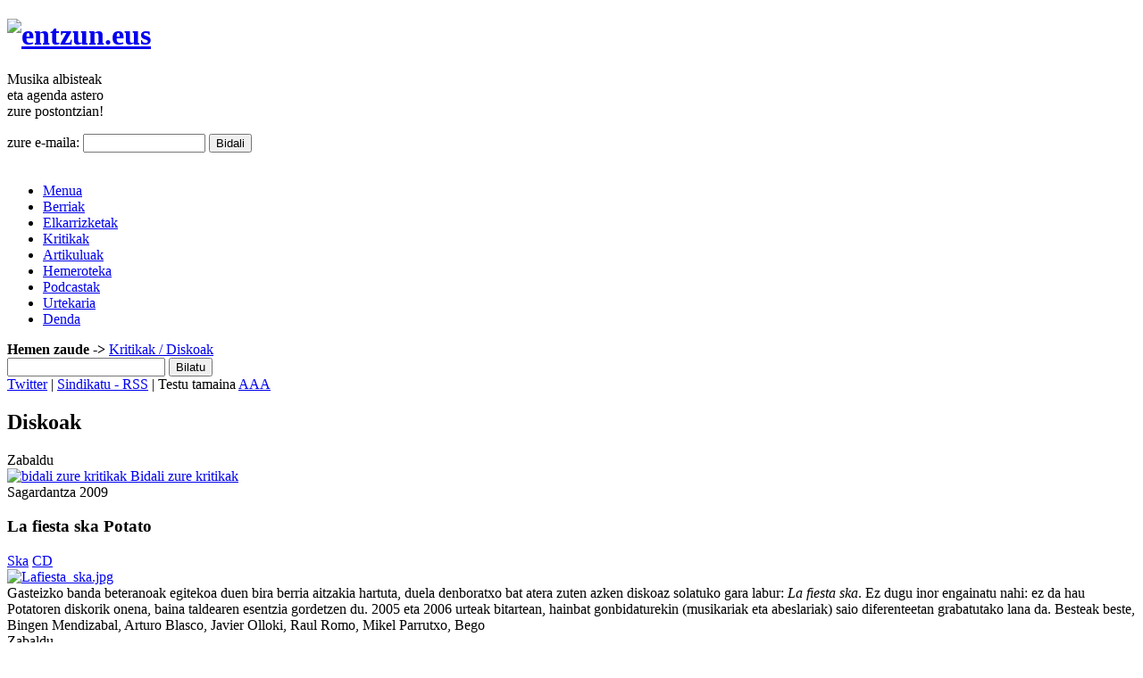

--- FILE ---
content_type: text/html; charset=UTF-8
request_url: https://www.entzun.eus/kritikak/diskoak/la-fiesta-ska
body_size: 9366
content:
<!DOCTYPE html PUBLIC "-//W3C//DTD XHTML 1.0 Transitional//EN" "http://www.w3.org/TR/xhtml1/DTD/xhtml1-transitional.dtd">
<html xmlns="http://www.w3.org/1999/xhtml">
<head>
  <meta content="initial-scale=1.0, width=device-width" name="viewport" />
<!-- This site was programmed by Lucio Albenga -->
<meta http-equiv="content-language" content="es-eu" />
<meta http-equiv="Content-Type" content="text/html; charset=iso-8859-1" />
<title>Potato, ska, la fiesta ska</title>
<link rel="alternate" type="application/rss+xml" title="Entzun! Kritikak " href="https://www.entzun.eus/rss/kritikak" />
<meta name="description" content="Potato, ska" />
<meta name="keywords"    content="Potato, ska, la fiesta ska, brixton records" />
<!-- Generated by OpenX 2.8.7 -->
<script type='text/javascript' src='http://publizitatea.eragin.com/www/delivery/spcjs.php?id=1'></script>

<link rel="preconnect" href="https://fonts.googleapis.com">
<link rel="preconnect" href="https://fonts.gstatic.com" crossorigin>
<link href="https://fonts.googleapis.com/css2?family=Barlow:ital,wght@0,100;0,200;0,300;0,400;0,500;0,600;0,700;0,800;0,900;1,100;1,200;1,300;1,400;1,500;1,600;1,700;1,800;1,900&family=Big+Shoulders+Display:wght@100..900&display=swap" rel="stylesheet">

<link rel="preconnect" href="https://fonts.googleapis.com">
<link rel="preconnect" href="https://fonts.gstatic.com" crossorigin>
<link href="https://fonts.googleapis.com/css2?family=Barlow:ital,wght@0,100;0,200;0,300;0,400;0,500;0,600;0,700;0,800;0,900;1,100;1,200;1,300;1,400;1,500;1,600;1,700;1,800;1,900&display=swap" rel="stylesheet">
       
<link href="https://www.entzun.eus/theme/entzun.css" rel="stylesheet" type="text/css" />
<link href="https://www.entzun.eus/theme/custom_editor_styles.css" rel="stylesheet" type="text/css" />
<!-- Core + Skin CSS -->
<link rel="stylesheet" type="text/css" href="https://www.entzun.eus/admin/scripts/yui/carousel/assets/skins/sam/carousel.css">

<!-- Dependencies -->
<script src="https://www.entzun.eus/admin/scripts/yui/yahoo-dom-event/yahoo-dom-event.js"></script>
<script src="https://www.entzun.eus/admin/scripts/yui/element/element-min.js"></script>
<!-- Optional: Animation library for animating the scrolling of items -->
<script src="https://www.entzun.eus/admin/scripts/yui/animation/animation-min.js"></script>
<!-- Optional: Connection library for dynamically loading items -->
<script src="https://www.entzun.eus/admin/scripts/yui/connection/connection-min.js"></script>

<!-- Source file -->
<script src="https://www.entzun.eus/admin/scripts/yui/carousel/carousel.js"></script>

<script type="text/javascript" src="https://www.entzun.eus/scripts/prototype.js"></script>
<script type="text/javascript" src="https://www.entzun.eus/scripts/scriptaculous.js?load=effects,builder"></script>
<script type="text/javascript" src="https://www.entzun.eus/scripts/audio-player.js"></script>
<script type="text/javascript" src="https://www.entzun.eus/scripts/func.js"></script>
<link rel="stylesheet" href="https://www.entzun.eus/theme/lightbox.css" type="text/css" media="screen" />

<!--Favicon multiple-->
<link rel="apple-touch-icon" sizes="180x180" href="/theme/favicon/apple-touch-icon.png?v=8jeLodBrg5">
<link rel="icon" type="image/png" sizes="32x32" href="/theme/favicon/favicon-32x32.png?v=8jeLodBrg5">
<link rel="icon" type="image/png" sizes="16x16" href="/theme/favicon/favicon-16x16.png?v=8jeLodBrg5">
<link rel="manifest" href="/theme/favicon/manifest.json?v=8jeLodBrg5">
<link rel="mask-icon" href="/theme/favicon/safari-pinned-tab.svg?v=8jeLodBrg5" color="#b23120">
<link rel="shortcut icon" href="/theme/favicon/favicon.ico?v=8jeLodBrg5">
<meta name="apple-mobile-web-app-title" content="Entzun.eus">
<meta name="application-name" content="Entzun.eus">
<meta name="msapplication-config" content="/theme/favicon/browserconfig.xml?v=8jeLodBrg5">
<meta name="theme-color" content="#ffffff">
<!--Favicon multiple, hasta aquí-->

<script type="text/javascript" src="https://www.entzun.eus/scripts/shadowbox-base.js"></script>
<script type="text/javascript" src="https://www.entzun.eus/scripts/shadowbox.js"></script>





<script>
Shadowbox.loadSkin('classic', 'https://www.entzun.eus/scripts/src/skin');
Shadowbox.loadLanguage('es', 'https://www.entzun.eus/scripts/src/lang');
Shadowbox.loadPlayer(['flv', 'html', 'iframe', 'img', 'qt', 'swf', 'wmp'], 'https://www.entzun.eus/scripts/src/player');

window.onload = function(){

    Shadowbox.init();



};
</script>
</head>

<body>
<div id="dena">
    <div class="banner_1">
         <script type='text/javascript'>
<!--// <![CDATA[
    /* [id1] entzun.eus - Predeterminado */
    OA_show(1);
// ]]> --></script><noscript><a target='_blank' 
                    href='http://publizitatea.eragin.com/www/delivery/ck.php?n=99926ab'>
                    <img border='0' alt='' src='http://publizitatea.eragin.com/www/delivery/avw.php?zoneid=1&amp;n=99926ab' /></a>
                </noscript>
        <!--/* OpenX Javascript Tag v2.8.7 */-->
    </div>
	<div id="burukoa">
    <!--div class="banner" style="width:670px; margin-right:0.5em;">bannerra</div>
    	<div class="banner" style="width:275px;">bannerra</div>
    	<br class="garbitu" /-->

    	<h1 id="logo"><a href="https://www.entzun.eus/"><img src="https://www.entzun.eus/theme/ird/entzun_logo.jpg" alt="entzun.eus" /></a></h1>

      <div class="modulo_buletin">
        <form method="post" action="https://www.entzun.eus/buletin">
          <p> <span>Musika</span> albisteak <br />
            eta agenda <span>astero</span><br />

            zure <span>postontzian!</span></p>
          <label for="email">zure e-maila:</label>
          <input name="email" type="text" class="title" id="email" size="15">
          <input class="botoia" value="Bidali" type="submit">
        </form>
      </div>


 		<br class="garbitu" />

    	<ul id="menu" class="cerrado">

        <li class="menua_erakutsi"> <a href="javascript:cambioClass('menu')" title="erakutsi menua mugikorretan">Menua</a>
</li>

        	<li ><a href="https://www.entzun.eus/berriak/">Berriak</a></li>

        	<li ><a href="https://www.entzun.eus/elkarrizketak/">Elkarrizketak</a></li>

          <li class="aukeratua"><a href="https://www.entzun.eus/kritikak/">Kritikak</a></li>

          <li  ><a href="https://www.entzun.eus/artikuluak/">Artikuluak</a></li>

          <li ><a href="https://www.entzun.eus/hemeroteka/">Hemeroteka</a></li>

          <!--li ><a href="https://www.entzun.eus/agenda/">Agenda</a></li-->
            
            <li><a href="https://entzun.fm/">Podcastak</a></li>

          <li><a href="https://www.entzun.eus/informazioa/urtekaria--harpidetza">Urtekaria</a></li>

          <li><a class="kanpora" target="_blank" href="http://denda.eragin.com/tienda.php?fam=7#main">Denda</a></li>

     	</ul>

     <div id="path"><strong>Hemen zaude -></strong> <a href="https://www.entzun.eus/kritikak">Kritikak</a><a href="https://www.entzun.eus/kritikak/diskoak"> / Diskoak</a></div>
     <div id="bilatu">
     	<form action="https://www.entzun.eus/bilaketak/" method="post">
    		<input class="testu" type="text" name="s" />
      		<input name="Bilatu" type="submit" value="Bilatu"/>
      		<INPUT TYPE="hidden" NAME="action" VALUE="search">
        </form>
     </div>
    <div id="sindikatu">
    	<a class="twitter" href="https://twitter.com/entzuner" target="_blank">Twitter</a> |
    	<a href="https://www.entzun.eus/rss/kritikak">Sindikatu - RSS</a> | Testu tamaina <a href="#" class="a_txiki" onClick="fsize('small')">A</a><a  href="#" class="ertain" onClick="fsize('normal')">A</a><a  href="#" class="a_handi" onClick="fsize('big')">A</a>
    </div>
</div>
<script type="text/javascript">initAudioPlayer();</script>
<div id="gorputza"><!--recoge todo el cuerpo-->
    <div id="nagusi" class="view"><!--revoge el contenido central. EL CLASS CAMBIA SEGÚN SI ES VIEW O MULTI. EL HOMETXIKI NO LLEVA-->
    
    
      
        <h2 class="atala">Diskoak</h2><!-- título de sección-->
        
        
        <div class="zure">
          <!-- AddThis Button BEGIN -->
<div class="addthis_toolbox addthis_default_style addthis_16x16_style">
<a class="addthis_button_compact">Zabaldu</a>
</div>
<script type="text/javascript">var addthis_config = {"data_track_addressbar":true};</script>
<script type="text/javascript" src="//s7.addthis.com/js/300/addthis_widget.js#pubid=ra-5146eef567bb425a"></script>
<!-- AddThis Button END -->          <!--envia tu noticia (o lo que toque)--><a href="#" onCLick="showHide('partehartu')"> <img src="https://www.entzun.eus/theme/ird/bidali_zurea.gif" alt="bidali zure kritikak" /> Bidali zure kritikak</a>
            
        </div>
          <div id="partehartu" style="display: none;">
          <form class="partehartu_form" action="https://www.entzun.eus/bztestua" method="post">
          <fieldset>
            <legend>Bidali zure kritikak</legend>
              <div>
                <label for="nombre">Izena</label>
                <input name="nombre" type="text" class="title" size="28" value="" >
                <br />
                <label for="email">e-maila</label>
                <input class="text" name="email" wrap="virtual" type="text" size="28" value="" >
                <br />
                <label for="telefono">Telefonoa <span class="ohartxo">(aukerazkoa)</span></label>
                <input class="text" name="telefono" wrap="virtual" type="text" size="28" value="">
              </div>
              <div>
                <label for="texto">Testua</label>
                <textarea name="texto" cols="26" rows="7" id="dummy2"></textarea>
              </div>
              <label for="captcha_resp">Idatzi irudian ikusten duzuna</label>
        <img  style="vertical-align:middle;" src="https://www.entzun.eus/imgcapt/Captcha07.gif" alt="kaptxa" width="100px" />
        <input type="hidden" name="captcha" value="7" />
        <input name="captcha_resp"  type="text" class="kaptxa" size="5">
        <br />
              <p class="oharra">
                <input name="privacy" type="checkbox" value="1" />bai, ezagutzen dut <a href="https://www.entzun.eus/informazioa/datuen-erabilpen-politika">datu erabilpen politika</a> eta onartu.<br />
              </p>
              <input class="botoia" value="Bidali" type="submit" name="submitthis">

          </fieldset>
          </form>
        </div> 
          
                        <span class="sinadura">Sagardantza</span>
                        <!--fecha--><span class="data">2009</span>

                    
    <h3 class="berri_izenburu"><!--titulo del registro. dentro del h3 meto otras dos cosas:-->
        
          <!--grupo/autor. SOLO en KRITIKAK, ELKARRIZKETAK -->
            
            La fiesta ska     
          	<span class="taldea_elk">Potato</span>
        </h3>
           
         <!-- estilo, solo en KRITIKAK: DISKOAK e IKUSENTZUNEZKOAK-->
            <a href="https://www.entzun.eus/kritikak/diskoak//estiloa/Ska" class="estilo">Ska</a>          
         <!--subcategoría de KRITIKAK--><a href="https://www.entzun.eus/kritikak/diskoak/euskarria/CD/" class="azpikategoria">CD</a>         
        
       
        
        
<!-- texto general supuestamente dentro de esta capa va directamente lo del editor (o lo que sea ;D)--><div class="testua">
      <div class="argazki_nagusia"><div class="argazkia">
                <a href="https://www.entzun.eus/fotos_archivo/Lafiesta_ska.jpg"
                   rel="shadowbox[NombreGaleria];options={continuous:true,animSequence:'sync'}" title="">
                  <img class="vertical" src="https://www.entzun.eus/fotos_archivo/Lafiesta_ska.jpg" alt="Lafiesta_ska.jpg" />
                </a>
                <span class="argazki_oina"></span>
              </div><script type="text/javascript">VideoJS.setupAllWhenReady();</script></div>Gasteizko banda beteranoak egitekoa duen bira berria aitzakia hartuta, duela denboratxo bat atera zuten azken diskoaz solatuko gara labur: <em>La fiesta ska</em>. Ez dugu inor engainatu nahi: ez da hau Potatoren diskorik onena, baina taldearen esentzia gordetzen du. 2005 eta 2006 urteak bitartean, hainbat gonbidaturekin (musikariak eta abeslariak) saio diferenteetan grabatutako lana da. Besteak beste, Bingen Mendizabal, Arturo Blasco, Javier Olloki, Raul Romo, Mikel Parrutxo, Bego</div>


 <div class="zure zure_eskuin">
       <!-- AddThis Button BEGIN -->
<div class="addthis_toolbox addthis_default_style addthis_16x16_style">
<a class="addthis_button_compact">Zabaldu</a>
</div>
<script type="text/javascript">var addthis_config = {"data_track_addressbar":true};</script>
<script type="text/javascript" src="//s7.addthis.com/js/300/addthis_widget.js#pubid=ra-5146eef567bb425a"></script>
<!-- AddThis Button END -->       <!--envia tu noticia (o lo que toque)--><a href="#" onCLick="showHide('partehartu')"> <img src="https://www.entzun.eus/theme/ird/bidali_zurea.gif" alt="bidali zure kritikak" /> Bidali zure kritikak</a>
    </div>
       
                        <!--acaba un despiece...-->
      <!--contenido relacionado. Esto irá mediante esos tags de los que hablabamos-->
              <div class="erlazionaturiko">
            <span class="izenburu">Erlazionaturiko edukiak</span>
            <ul><li><a href="https://www.entzun.eus/berriak/potatoren-azken-agurra">POTATOREN AZKEN AGURRA</a>Berriak</li><li><a href="https://www.entzun.eus/berriak/johnny-brusco-potato-taldeko-hasierako-abeslaria-hil-da-berriki">JOHNNY BRUSCO, POTATO TALDEKO HASIERAKO ABESLARIA HIL DA BERRIKI</a>Berriak</li><li><a href="https://www.entzun.eus/artikuluak/dossierrak/roots-amp-culture-sustraiak-eta-kultura-1-zatia">ROOTS &amp; CULTURE sustraiak eta kultura (1. ZATIA)</a>Artikuluak</li><li><a href="https://www.entzun.eus/artikuluak/dossierrak/roots-amp-culture-sustrai-eta-kultur-musikalak-2-zatia">ROOTS &amp; CULTURE, SUSTRAI ETA KULTUR MUSIKALAK (2. ZATIA)</a>Artikuluak</li><li><a href="https://www.entzun.eus/elkarrizketak/elkarrizketak/12-tribu-in-it-together">12 TRIBU in it together</a>Elkarrizketak</li><li><a href="https://www.entzun.eus/elkarrizketak/elkarrizketak/12-tribu-jamaikar-soinutik-gertuago">12 TRIBU Jamaikar soinutik gertuago</a>Elkarrizketak</li><li><a href="https://www.entzun.eus/kritikak/diskoak/spanish-town-reggae">Spanish Town Reggae</a>Kritikak</li><li><a href="https://www.entzun.eus/kritikak/diskoak/wackies-jamaica-super-dub-sessions">Wackies: Jamaica Super Dub Sessions </a>Kritikak</li><li><a href="https://www.entzun.eus/berriak/armintzak-txapel-reggae-2011-jaialdia-hartuko-du-uztailaren-16an">ARMINTZAK TXAPEL REGGAE 2011 JAIALDIA HARTUKO DU UZTAILAREN 16AN</a>Berriak</li><li><a href="https://www.entzun.eus/artikuluak/erreportajeak/bob-marley-60-urte-baino-gehiago">BOB MARLEY 60 urte baino gehiago</a>Artikuluak</li><li><a href="https://www.entzun.eus/direktorioa/taldeak/12-tribu">12 Tribu </a>Direktorioa/taldeak</li><li><a href="https://www.entzun.eus/artikuluak/atzera-begira/desmond-dekker-jatorrizko-rude-boya">DESMOND DEKKER jatorrizko rude boya</a>Artikuluak</li><li><a href="https://www.entzun.eus/berriak/desmond-dekker-19412006">DESMOND DEKKER (1941-2006)  </a>Berriak</li><li><a href="https://www.entzun.eus/kritikak/diskoak/liquidator-10-rare-and-unreleased-gems-from-the-liquidator-vaults">Liquidator 10! Rare and unreleased gems from the Liquidator Vaults</a>Kritikak</li><li><a href="https://www.entzun.eus/kritikak/diskoak/donde-ningn-hombre-ha-llegado-jams">Donde ning</a>Kritikak</li><li><a href="https://www.entzun.eus/elkarrizketak/elkarrizketak/brixton-cats-amp-the-reggaeboys-estutzen-gaituen-sargori-itogarriaren-aurrean-haize-freskoa">BRIXTON CATS &amp; THE REGGAEBOYS estutzen gaituen sargori itogarriaren aurrean haize freskoa</a>Elkarrizketak</li><li><a href="https://www.entzun.eus/kritikak/kronika-zuzenak/entzun-festa-beltza-atxo-fun-fun-durango-200501209">ENTZUN! FESTA BELTZA Atxo Fun Fun, Durango (2005/012/09)</a>Kritikak</li><li><a href="https://www.entzun.eus/berriak/revolutionary-brothers-sound-systemak-10-urte-bete-ditu">Revolutionary Brothers Sound Systemak 10 urte bete ditu</a>Berriak</li><li><a href="https://www.entzun.eus/berriak/trojan-country-reggae-box-set">TROJAN COUNTRY REGGAE BOX SET</a>Berriak</li><li><a href="https://www.entzun.eus/berriak/trojan-presents-freedom-sounds">Trojan Presents Freedom Sounds</a>Berriak</li><li><a href="https://www.entzun.eus/elkarrizketak/elkarrizketak/makalarekin-hondartzan">MAKALAREKIN hondartzan</a>Elkarrizketak</li><li><a href="https://www.entzun.eus/kritikak/diskoak/hondartzan">Hondartzan</a>Kritikak</li><li><a href="https://www.entzun.eus/elkarrizketak/elkarrizketak/starlites-maitasunaren-bidean">STARLITES maitasunaren bidean</a>Elkarrizketak</li><li><a href="https://www.entzun.eus/elkarrizketak/elkarrizketak/basque-dub-foundation-bdf-meets-loud-amp-lone">BASQUE DUB FOUNDATION BDF meets Loud &amp; Lone</a>Elkarrizketak</li><li><a href="https://www.entzun.eus/berriak/bad-sound-system-zuzenean-quotbabylonquot-geldituko-ez-dela-ohartarazteko">Bad Sound System zuzenean, &quot;Babylon&quot; geldituko ez dela ohartarazteko</a>Berriak</li><li><a href="https://www.entzun.eus/berriak/hemen-da-txapel-reggae-jaialdiaren-23-edizioa">Hemen da Txapel Reggae jaialdiaren 23. edizioa</a>Berriak</li><li><a href="https://www.entzun.eus/berriak/basque-times-riddim-izeneko-sailaren-lehen-hamar-hazbetekoa-argitaratu-dute">'Basque Times Riddim' izeneko sailaren lehen hamar hazbetekoa argitaratu dute</a>Berriak</li><li><a href="https://www.entzun.eus/berriak/glaukoma-reggaerap-taldearen-lehen-ziztada">Glaukoma reggae-rap taldearen lehen ziztada</a>Berriak</li><li><a href="https://www.entzun.eus/kritikak/diskoak/vol2">Vol.2</a>Kritikak</li><li><a href="https://www.entzun.eus/berriak/reggae-warriors-vi-fest">Reggae Warriors VI Fest</a>Berriak</li><li><a href="https://www.entzun.eus/berriak/basque-times-riddim-vol-01-diskoaren-aurkezpen-bikoitza">'Basque Times Riddim Vol. 01' diskoaren aurkezpen bikoitza </a>Berriak</li><li><a href="https://www.entzun.eus/berriak/dibi-dibi-izenburuko-perla-txikia">'Dibi dibi' izenburuko perla txikia</a>Berriak</li><li><a href="https://www.entzun.eus/berriak/udako-klasikoen-artean-klasikoena-txapel-reggae-2014-jaialdia">Udako klasikoen artean klasikoena: Txapel Reggae 2014 jaialdia!</a>Berriak</li><li><a href="https://www.entzun.eus/berriak/ilargian-reggae-musika-dantzatu-zen-1969an">ILARGIAN REGGAE MUSIKA DANTZATU ZEN 1969AN</a>Berriak</li><li><a href="https://www.entzun.eus/berriak/hemen-da-rocksteady-revenge-ii">Hemen da Rocksteady Revenge II</a>Berriak</li><li><a href="https://www.entzun.eus/kritikak/diskoak/fiesta-del-73--10-especial">Fiesta del 73 / 10 especial</a>Kritikak</li><li><a href="https://www.entzun.eus/kritikak/diskoak/al-borde-de-la-ruta">Al borde de la ruta</a>Kritikak</li><li><a href="https://www.entzun.eus/kritikak/diskoak/barrio-santo">Barrio Santo</a>Kritikak</li><li><a href="https://www.entzun.eus/elkarrizketak/elkarrizketak/gurean-dubaren-odola-trip-hoparen-zainetatik-doa"></a>Elkarrizketak</li><li><a href="https://www.entzun.eus/artikuluak/dossierrak/reggaea-abiadura-bizian">REGGAEA abiadura bizian</a>Artikuluak</li><li><a href="https://www.entzun.eus/artikuluak/dossierrak/musika-jamaikarra-norabide-anitzetako-historia">MUSIKA JAMAIKARRA norabide anitzetako historia</a>Artikuluak</li><li><a href="https://www.entzun.eus/berriak/hemen-da-legoreggae-2016">Hemen da LegoReggae 2016</a>Berriak</li><li><a href="https://www.entzun.eus/berriak/the-titanians-taldeak-estreinako-diskoa-argitaratu-du">The Titanians taldeak estreinako diskoa argitaratu du</a>Berriak</li><li><a href="https://www.entzun.eus/kritikak/ikusentzunezkoak/streets-ska">Street</a>Kritikak</li><li><a href="https://www.entzun.eus/kritikak/diskoak/skaleidoscope">Skaleidoscope</a>Kritikak</li><li><a href="https://www.entzun.eus/direktorioa/taldeak/skalariak">Skalariak</a>Direktorioa/taldeak</li><li><a href="https://www.entzun.eus/artikuluak/atzera-begira/laurel-aitken-izar-handi-txikia">LAUREL AITKEN Izar handi txikia</a>Artikuluak</li><li><a href="https://www.entzun.eus/kritikak/diskoak/the-skinheads-dem-a-come">The Skinheads Dem A Come</a>Kritikak</li><li><a href="https://www.entzun.eus/elkarrizketak/elkarrizketak/akatz-hamabi-urte-itzalaren-freskotasunean">AKATZ hamabi urte itzalaren freskotasunean</a>Elkarrizketak</li><li><a href="https://www.entzun.eus/berriak/akatz-a-go-go">AKATZ A GO GO</a>Berriak</li><li><a href="https://www.entzun.eus/kritikak/ikusentzunezkoak/rudo-bilbao-tour">Rudo Bilbao Tour</a>Kritikak</li><li><a href="https://www.entzun.eus/elkarrizketak/elkarrizketak/akatz-rudo-bilbao">AKATZ </a>Elkarrizketak</li><li><a href="https://www.entzun.eus/elkarrizketak/elkarrizketak/david-hillyard-and-the-rocksteady-7-soinu-jamaikarren-jazzbihotza">DAVID HILLYARD AND THE ROCKSTEADY 7 soinu jamaikarren jazz-bihotza</a>Elkarrizketak</li><li><a href="https://www.entzun.eus/berriak/ska-madness-bildumak-two-tone-garaia-inspiratu-zuten-jatorrizko-abesti-klasikoak-bildu-ditu"></a>Berriak</li><li><a href="https://www.entzun.eus/berriak/rocksteadys-revenge">Rocksteady's Revenge </a>Berriak</li><li><a href="https://www.entzun.eus/berriak/sustraian-records-rocksteadya-euskaraz-egin-zenekoa">Sustraian Records, rocksteady-a euskaraz egin zenekoa</a>Berriak</li><li><a href="https://www.entzun.eus/berriak/rudelari-eguna-egindo-dute-larunbatean-gernikan">Rudelari eguna egindo dute larunbatean Gernikan</a>Berriak</li><li><a href="https://www.entzun.eus/berriak/akatz-taldeak-vuelta-y-vuelta-disko-berria-argitaratu-du">Akatz taldeak 'Vuelta y vuelta' disko berria argitaratu du</a>Berriak</li><li><a href="https://www.entzun.eus/direktorioa/taldeak/akatz">Akatz </a>Direktorioa/taldeak</li><li><a href="https://www.entzun.eus/berriak/bilbomatiks-taldeak-bere-lehen-diskoa-argitaratuko-du-abenduan">Bilbomatiks taldeak bere lehen diskoa argitaratuko du abenduan</a>Berriak</li><li><a href="https://www.entzun.eus/berriak/rocksteady-revenge-festaren-iii-edizioa-egingo-da-martxoaren-12an">Rocksteady Revenge festaren III. edizioa egingo da martxoaren 12an</a>Berriak</li></ul></div>            
      <!--Empiezan los comentarios-->
                        <form class="koment_form" action="https://www.entzun.eus/iruzkina" method="post">
        <fieldset>
          <legend>Bidali zure iruzkina</legend>
          <label for="nickname">Izena</label>
            <input name="nick" type="text" class="title" size="25" value=""><br />
          <label for="email">e-maila<span class="ohartxoa">ez da argitaratuko</span></label>
            <input class="text" name="email" wrap="virtual" type="text" size="25" value="" ><br />
          <label for="texto">Iruzkina</label>
            <textarea name="texto" cols="22" rows="10"></textarea>
          <br />
          <label for="captcha_resp">Idatzi irudian ikusten duzuna</label>
        <img  style="vertical-align:middle;" src="https://www.entzun.eus/imgcapt/Captcha05.gif" alt="kaptxa" width="100px" />
        <input type="hidden" name="captcha" value="5" />
        <input name="captcha_resp"  type="text" class="kaptxa" size="5">
        <br />
          <p class="oharra">
            <input name="privacy" type="checkbox" value="1" />bai, ezagutzen dut
            <a href="https://www.entzun.eus/informazioa/datuen-erabilpen-politika">datuen erabilpen politika</a> eta onartu.<br />
          </p>
          <p class="oharra">
            <input name="boletin" type="checkbox" value="1" checked="checked" />
            bai, entzunen buletina astero jaso nahi dut.
          </p>
          <input type="hidden" name="module_id" value="6" />
          <input type="hidden" name="module_entry" value="3388" />
          <input type="hidden" name="category" value="1" />
          <input class="botoia" value="Bidali" type="submit" name="submitthis">
        </fieldset>
        </form>      </div><!--Acaba el contenido del cuerpo central-->
        


</div>
<div id="footer">

	<div id="lizentziata">
		<span> Izena eman gure buletinean:</span>
	<form action="https://www.entzun.eus/buletin" method="post">
		<input class="testu" name="email" type="text" value="zure emaila" onClick="this.value=''" />
		<input name="" type="submit" value="Bidali"/>
	</form>
		<ul id="menu_azpi_orok">
			<li><a href="https://www.entzun.eus/informazioa">Entzuni buruz</a></li>
			<li><a href="https://www.entzun.eus/informazioa/publizitatea">Publizitatea</a></li>
			<li><a href="https://www.entzun.eus/informazioa/kontaktua">Kontaktu</a></li>

			<li><a href="https://www.entzun.eus/informazioa/lege-oharra">Lege Oharra</a></li>
				<li><a href="https://www.entzun.eus/web-mapa">Web mapa</a></li>
		</ul>
		<a href="#" class="gora">goraino joan</a>

	</div>


	<div class="datuak">
			<address class="vcard">
					<span class="fn org"><img src="https://www.entzun.eus/theme/ird/logo_footer.png" alt="entzun.com" /></span><br />
			<span class="adr">
				<span class="street-address">Artaxona, 22-1.go</span><br />
						<span class="postal-code">31.015</span>
						<span class="locality">Iru&ntilde;ea</span>
						(<span class="region">Nafarroa</span>)<br />
						Tel. <span class="tel">948 12 19 76</span><br />
	<!--       			Fax. <span class="fax">948 14 82 78</span><br /-->
						<span class="email"><a href="mailto:entzun@entzun.com">entzun@entzun.com</a></span><br />
					<span class="twitter">twitter:<a href="https://twitter.com/entzuner" target="_blank"> @entzuner</a></span>
					</span>
			</address>
				<br />
				<span class="eragin"><a href="http://www.eragin.com" target="blank"><img src="https://www.entzun.eus/theme/ird/logo_eragin_footer.png" alt="eragin.com" /></a>egitasmo bat</span>
	</div>


    <div id="besterik">
		<span class="lizentzia"><a rel="license" href="http://creativecommons.org/licenses/by-nc-nd/3.0/es/deed.eu" target="_blank"><img alt="Creative Commons License" style="border-width:0" src="http://i.creativecommons.org/l/by-nc-nd/3.0/es/80x15.png" /></a><br />Atari honetako testuak<br /> <a rel="license" href="http://creativecommons.org/licenses/by-nc-nd/3.0/es/deed.eu" target="_blank">Creative Commons-en <br />baimen baten mende daude</a>.</span>

    <img src="https://www.entzun.eus/theme/ird/subentzio_logok.png" width="200" height="150" alt="Gipuzkoako Aldundia - Eusko Jaurlaritza" /></div>
 <!--br class="garbitu" /-->

 <div id="edukiak">
		 <ul id="menu_azpi">
				 <li><a href="https://www.entzun.eus/berriak">Berriak</a></li>
				 <li><a href="https://www.entzun.eus/elkarrizketak">Elkarrizketak</a></li>
				 <li><a href="https://www.entzun.eus/kritikak">Kritikak</a></li>
				 <li><a href="https://www.entzun.eus/artikuluak/">Artikuluak</a></li>
				 <li><a href="https://www.entzun.eus/hemeroteka">Hemeroteka</a></li>
				 <li><a href="https://www.entzun.eus/agenda">Agenda</a></li>
				 <li><a href="https://www.entzun.eus/informazioa/urtekaria--harpidetza">Urtekaria</a></li>
				 <li><a href="http://denda.eragin.com//tienda.php?fam=7#main">Denda</a></li>

		 </ul>
	 </div>
</div>

</div>
<script src="http://www.google-analytics.com/urchin.js"
type="text/javascript">
</script>
<script type="text/javascript">
_uacct = "UA-1150727-1";
urchinTracker();
</script>

<!-- Piwik -->
<script type="text/javascript">
var pkBaseURL = (("https:" == document.location.protocol) ? "https://web.lanabes.com/analytics/" : "http://web.lanabes.com/analytics/");
document.write(unescape("%3Cscript src='" + pkBaseURL + "piwik.js' type='text/javascript'%3E%3C/script%3E"));
</script><script type="text/javascript">
try {
var piwikTracker = Piwik.getTracker(pkBaseURL + "piwik.php", 4);
piwikTracker.trackPageView();
piwikTracker.enableLinkTracking();
} catch( err ) {}
</script><noscript><p><img src="http://web.lanabes.com/analytics/piwik.php?idsite=4" style="border:0" alt="" /></p></noscript>
<!-- End Piwik Tracking Code -->

</body>
</html>
